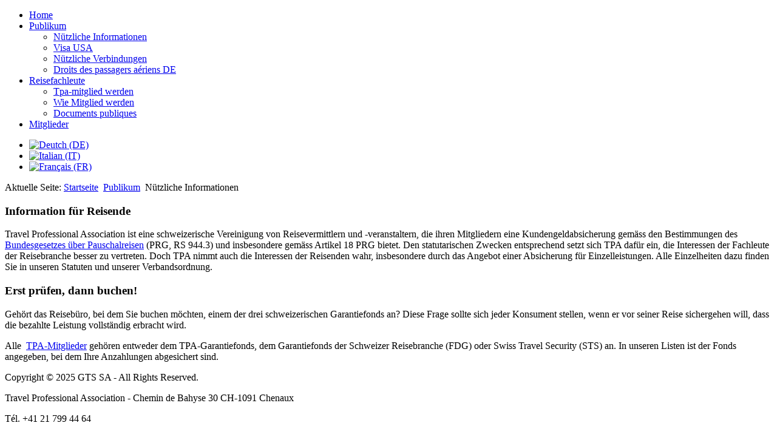

--- FILE ---
content_type: text/html; charset=utf-8
request_url: https://tpassociation.ch/index.php?option=com_content&view=article&id=20&Itemid=167&lang=de
body_size: 3324
content:
<!DOCTYPE html>
<html dir="ltr" lang="de-de">
<head>
    <meta http-equiv="content-type" content="text/html; charset=utf-8" />
	<meta name="description" content="Voyager doit être un plaisir. Nous sommes là pour vous le garantir." />
	<meta name="generator" content="Joomla! - Open Source Content Management" />
	<title>TPA bougez avec nous - Nützliche Informationen</title>
	<link href="https://tpassociation.ch/index.php?option=com_content&amp;view=article&amp;id=20&amp;Itemid=167&amp;lang=de" rel="alternate" hreflang="de-DE" />
	<link href="https://tpassociation.ch/index.php?option=com_content&amp;view=article&amp;id=21:notizie-utili&amp;catid=11&amp;lang=it&amp;Itemid=168" rel="alternate" hreflang="it-IT" />
	<link href="https://tpassociation.ch/index.php?option=com_content&amp;view=article&amp;id=19:informations-utiles&amp;catid=11&amp;lang=fr&amp;Itemid=166" rel="alternate" hreflang="fr-FR" />
	<link href="/media/com_jce/site/css/content.min.css?badb4208be409b1335b815dde676300e" rel="stylesheet" type="text/css" />
	<link href="/media/mod_languages/css/template.css?35e1563f95c1d8dda4caa98db9de6656" rel="stylesheet" type="text/css" />
	<style type="text/css">
</style>
	<script type="application/json" class="joomla-script-options new">{"csrf.token":"66e7a2687a261216b23f03e92ad03622","system.paths":{"root":"","base":""}}</script>
	<script src="/media/system/js/mootools-core.js?35e1563f95c1d8dda4caa98db9de6656" type="text/javascript"></script>
	<script src="/media/system/js/core.js?35e1563f95c1d8dda4caa98db9de6656" type="text/javascript"></script>
	<script src="/media/system/js/mootools-more.js?35e1563f95c1d8dda4caa98db9de6656" type="text/javascript"></script>
	<script src="/media/jui/js/jquery.min.js?35e1563f95c1d8dda4caa98db9de6656" type="text/javascript"></script>
	<script src="/media/jui/js/jquery-noconflict.js?35e1563f95c1d8dda4caa98db9de6656" type="text/javascript"></script>
	<script src="/media/jui/js/jquery-migrate.min.js?35e1563f95c1d8dda4caa98db9de6656" type="text/javascript"></script>
	<script src="/media/system/js/caption.js?35e1563f95c1d8dda4caa98db9de6656" type="text/javascript"></script>
	<script type="text/javascript">
jQuery(function($) {
			 $('.hasTip').each(function() {
				var title = $(this).attr('title');
				if (title) {
					var parts = title.split('::', 2);
					var mtelement = document.id(this);
					mtelement.store('tip:title', parts[0]);
					mtelement.store('tip:text', parts[1]);
				}
			});
			var JTooltips = new Tips($('.hasTip').get(), {"maxTitleChars": 50,"fixed": false});
		});jQuery(window).on('load',  function() {
				new JCaption('img.caption');
			});</script>
	<link href="https://tpassociation.ch/index.php?option=com_content&amp;view=article&amp;id=19:informations-utiles&amp;catid=11&amp;lang=fr&amp;Itemid=166" rel="alternate" hreflang="x-default" />

    <link rel="stylesheet" href="/templates/system/css/system.css" />
    <link rel="stylesheet" href="/templates/system/css/general.css" />

    <!-- Created by Artisteer v4.3.0.60745 -->
    
    
    <meta name="viewport" content="initial-scale = 1.0, maximum-scale = 1.0, user-scalable = no, width = device-width" />

    <!--[if lt IE 9]><script src="https://html5shiv.googlecode.com/svn/trunk/html5.js"></script><![endif]-->
    <link rel="stylesheet" href="/templates/tpa_aristeer_template_2025/css/template.css" media="screen" type="text/css" />
    <!--[if lte IE 7]><link rel="stylesheet" href="/templates/tpa_aristeer_template_2025/css/template.ie7.css" media="screen" /><![endif]-->
    <link rel="stylesheet" href="/templates/tpa_aristeer_template_2025/css/template.responsive.css" media="all" type="text/css" />


    <script>if ('undefined' != typeof jQuery) document._artxJQueryBackup = jQuery;</script>
    <script src="/templates/tpa_aristeer_template_2025/jquery.js"></script>
    <script>jQuery.noConflict();</script>

    <script src="/templates/tpa_aristeer_template_2025/script.js"></script>
    <script src="/templates/tpa_aristeer_template_2025/script.responsive.js"></script>
    <script src="/templates/tpa_aristeer_template_2025/modules.js"></script>
        <script>if (document._artxJQueryBackup) jQuery = document._artxJQueryBackup;</script>
</head>
<body>

<div id="art-main">
    <div class="art-sheet clearfix">
<header class="art-header">
    <div class="art-shapes">
        
            </div>






                
                    
</header>
<nav class="art-nav">
    
<ul class="art-hmenu"><li class="item-117"><a href="/index.php?option=com_content&amp;view=article&amp;id=6&amp;Itemid=117&amp;lang=de">Home</a></li><li class="item-119 active deeper parent"><a class=" active" href="/index.php?option=com_content&amp;amp;view=article&amp;amp;id=20&amp;amp;Itemid=167&amp;amp;lang=de">Publikum</a><ul><li class="item-167 current active"><a class=" active" href="/index.php?option=com_content&amp;view=article&amp;id=20&amp;Itemid=167&amp;lang=de">Nützliche Informationen</a></li><li class="item-174"><a href="/index.php?option=com_content&amp;view=article&amp;id=28&amp;Itemid=174&amp;lang=de">Visa USA</a></li><li class="item-176"><a href="/index.php?option=com_content&amp;view=article&amp;id=70&amp;Itemid=176&amp;lang=de">Nützliche Verbindungen</a></li><li class="item-766"><a href="/index.php?option=com_content&amp;view=article&amp;id=106&amp;Itemid=766&amp;lang=de">Droits des passagers aériens DE</a></li></ul></li><li class="item-123 deeper parent"><a href="/index.php?option=com_content&amp;amp;view=article&amp;amp;id=32&amp;amp;Itemid=180&amp;amp;lang=de">Reisefachleute</a><ul><li class="item-180"><a href="/index.php?option=com_content&amp;view=article&amp;id=32&amp;Itemid=180&amp;lang=de">Tpa-mitglied werden</a></li><li class="item-195"><a href="/index.php?option=com_content&amp;view=article&amp;id=44&amp;Itemid=195&amp;lang=de">Wie Mitglied werden</a></li><li class="item-208"><a href="/index.php?option=com_content&amp;view=article&amp;id=53&amp;Itemid=208&amp;lang=de">Documents publiques</a></li></ul></li><li class="item-124"><a href="/index.php?Itemid=270&amp;amp;lang=de">Mitglieder </a></li></ul><div class="mod-languages">

	<ul class="lang-inline" dir="ltr">
									<li class="lang-active">
			<a href="https://tpassociation.ch/index.php?option=com_content&view=article&id=20&Itemid=167&lang=de">
												<img src="/media/mod_languages/images/de.gif" alt="Deutch (DE)" title="Deutch (DE)" />										</a>
			</li>
								<li>
			<a href="/index.php?option=com_content&amp;view=article&amp;id=21:notizie-utili&amp;catid=11&amp;lang=it&amp;Itemid=168">
												<img src="/media/mod_languages/images/it.gif" alt="Italian (IT)" title="Italian (IT)" />										</a>
			</li>
								<li>
			<a href="/index.php?option=com_content&amp;view=article&amp;id=19:informations-utiles&amp;catid=11&amp;lang=fr&amp;Itemid=166">
												<img src="/media/mod_languages/images/fr.gif" alt="Français (FR)" title="Français (FR)" />										</a>
			</li>
				</ul>

</div>
 
    </nav>
<div class="art-layout-wrapper">
                <div class="art-content-layout">
                    <div class="art-content-layout-row">
                        
                        <div class="art-layout-cell art-content">
<article class="art-post"><div class="art-postcontent clearfix">
<div class="breadcrumbs">
<span class="showHere">Aktuelle Seite: </span><a href="/index.php?option=com_content&amp;view=article&amp;id=6&amp;Itemid=117&amp;lang=de" class="pathway">Startseite</a> <img src="/media/system/images/arrow.png" alt="" /> <a href="/index.php?option=com_content&amp;view=article&amp;id=20&amp;Itemid=167&amp;lang=de" class="pathway">Publikum</a> <img src="/media/system/images/arrow.png" alt="" /> <span>Nützliche Informationen</span></div>
</div></article><article class="art-post art-messages"><div class="art-postcontent clearfix"><div id="system-message-container">
	</div>
</div></article><div class="item-page"><article class="art-post"><div class="art-postcontent clearfix"><div class="art-article"><h3>Information für Reisende</h3>
<p>Travel Professional Association ist eine schweizerische Vereinigung von Reisevermittlern und -veranstaltern, die ihren Mitgliedern eine Kundengeldabsicherung gemäss den Bestimmungen des <a href="http://www.admin.ch/opc/de/classified-compilation/19930203/index.html">Bundesgesetzes über Pauschalreisen</a> (PRG, RS 944.3) und insbesondere gemäss Artikel 18 PRG bietet. Den statutarischen Zwecken entsprechend setzt sich TPA dafür ein, die Interessen der Fachleute der Reisebranche besser zu vertreten. Doch TPA nimmt auch die Interessen der Reisenden wahr, insbesondere durch das Angebot einer Absicherung für Einzelleistungen. Alle Einzelheiten dazu finden Sie in unseren Statuten und unserer Verbandsordnung.</p>
<h3>Erst prüfen, dann buchen!</h3>
<p>Gehört das Reisebüro, bei dem Sie buchen möchten, einem der drei schweizerischen Garantiefonds an? Diese Frage sollte sich jeder Konsument stellen, wenn er vor seiner Reise sichergehen will, dass die bezahlte Leistung vollständig erbracht wird.</p>
<p>Alle  <a href="/index.php?option=com_docman&amp;view=document&amp;alias=38-membres-tpa&amp;category_slug=toutes-langues-1&amp;Itemid=210&amp;lang=de" class="doclink">TPA-Mitglieder</a> gehören entweder dem TPA-Garantiefonds, dem Garantiefonds der Schweizer Reisebranche (FDG) oder Swiss Travel Security (STS) an. In unseren Listen ist der Fonds angegeben, bei dem Ihre Anzahlungen abgesichert sind.</p> </div></div></article></div>


                        </div>
                                            </div>
                </div>
            </div>

<footer class="art-footer">
<p>Copyright © 2025 GTS SA - All Rights Reserved.<br /></p><p>Travel Professional Association - Chemin de Bahyse 30 CH-1091 Chenaux</p><p>Tél. +41 21 799 44 64<br /></p>
</footer>

    </div>
</div>


<script type="text/javascript">/*joomlatools job scheduler*/
!function(){function e(e,t,n,o){try{o=new(this.XMLHttpRequest||ActiveXObject)("MSXML2.XMLHTTP.3.0"),o.open("POST",e,1),o.setRequestHeader("X-Requested-With","XMLHttpRequest"),o.setRequestHeader("Content-type","application/x-www-form-urlencoded"),o.onreadystatechange=function(){o.readyState>3&&t&&t(o.responseText,o)},o.send(n)}catch(c){}}function t(n){e(n,function(e,o){try{if(200==o.status){var c=JSON.parse(e)
"object"==typeof c&&c["continue"]&&setTimeout(function(){t(n)},1e3)}}catch(u){}})}t("https://tpassociation.ch/index.php?option=com_joomlatools&controller=scheduler")}()</script></body>
</html>